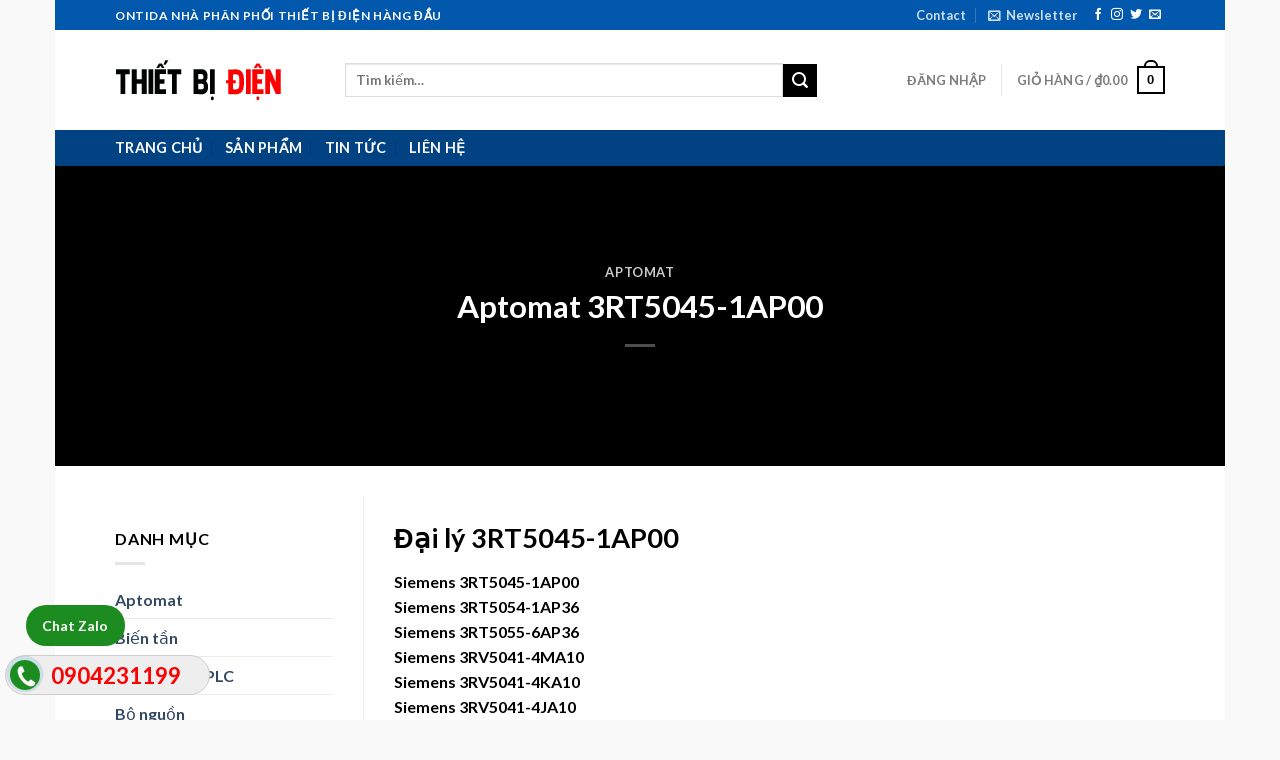

--- FILE ---
content_type: text/css
request_url: https://thietbi-dien.com/wp-content/plugins/button-chat-zalo-report-sw/assets/phonecall.css?ver=6.9
body_size: 1023
content:
.fix_chatZalo {
    position: fixed;
    bottom: 75px;
    height: 40px;
    line-height: 40px;
    padding: 0 0px 0 0px;
    border-radius: 40px;
    color: #fff;
    left: 2%;
    z-index: 99999;
    font-size: 14px;
}
.btn_chatZalo {
    border-radius: 99px;
    background: #0088cc;
    color: #fff;
    padding: 0.04em 1.2em;
    display: inline-block;
    font-weight: 700;
}
.fix_tel{
    bottom: 25px;
    left: 5px;
    position: fixed;
    z-index: 999;
}
.ring-alo-phone {
    background-color: transparent;
    cursor: pointer;
    height: 80px;
    position: absolute;
    transition: visibility 0.5s ease 0s;
    visibility: visible;
    width: 80px;
    z-index: 200000 !important;
    right: 150px;
    bottom: -12px;
}
.ring-alo-phone.ring-alo-green .ring-alo-ph-circle {
    background-color: #0088cc;
    opacity: 0.5;
    animation: 1.2s ease-in-out 0s normal none infinite running ring-alo-circle-anim;
    border: 2px solid rgba(30, 30, 30, 0.4);
    border-radius: 100%;
    height: 70px;
    left: 10px;
    position: absolute;
    top: 12px;
    transform-origin: 50% 50% 0;
    transition: all 0.5s ease 0s;
    width: 70px;
}
.ring-alo-phone.ring-alo-green .ring-alo-ph-circle-fill {
    background-color: rgba(0, 175, 242, 0.5);
    opacity: 0.75 !important;
    animation: 2.3s ease-in-out 0s normal none infinite running ring-alo-circle-fill-anim;
    border: 2px solid transparent;
    border-radius: 100%;
    height: 30px;
    left: 30px;
    position: absolute;
    top: 33px;
    transform-origin: 50% 50% 0;
    transition: all 0.5s ease 0s;
    width: 30px;
}
.ring-alo-phone.ring-alo-green .ring-alo-ph-img-circle {
    background-color: #0088cc;
}
.ring-alo-ph-img-circle {
    animation: 1s ease-in-out 0s normal none infinite running ring-alo-circle-img-anim;
    border: 2px solid transparent;
    border-radius: 100%;
    height: 30px;
    left: 30px;
    opacity: 1;
    position: absolute;
    top: 33px;
    transform-origin: 50% 50% 0;
    width: 30px;
}
.fix_tel a {
    text-decoration: none;
    display: block;
}
.ring-alo-ph-img-circle a img {
    padding: 1px 0 0 1px;
    width: 30px;
    position: relative;
    top: -1px;
}
.tel {
    background: #eee;
    width: 205px;
    height: 40px;
    position: relative;
    overflow: hidden;
    background-size: 40px;
    border-radius: 28px;
    border: solid 1px #ccc;
}
.fone {
    font-size: 22px;
    color: #f00;
    line-height: 40px;
    font-weight: bold;
    padding-left: 45px;
    margin: 0 0;
}
@keyframes ring-alo-circle-anim {
	0% {
	    opacity: 0.1;
	    transform: rotate(0deg) scale(0.5) skew(1deg);
	}
	30% {
	    opacity: 0.5;
	    transform: rotate(0deg) scale(0.7) skew(1deg);
	}
	100% {
	    opacity: 0.6;
	    transform: rotate(0deg) scale(1) skew(1deg);
	}
}

@keyframes ring-alo-circle-img-anim {
	0% {
	    transform: rotate(0deg) scale(1) skew(1deg);
	}
	10% {
	    transform: rotate(-25deg) scale(1) skew(1deg);
	}
	20% {
	    transform: rotate(25deg) scale(1) skew(1deg);
	}
	30% {
	    transform: rotate(-25deg) scale(1) skew(1deg);
	}
	40% {
	    transform: rotate(25deg) scale(1) skew(1deg);
	}
	50% {
	    transform: rotate(0deg) scale(1) skew(1deg);
	}
	100% {
	    transform: rotate(0deg) scale(1) skew(1deg);
	}
}
@keyframes ring-alo-circle-fill-anim {
	0% {
	    opacity: 0.2;
	    transform: rotate(0deg) scale(0.7) skew(1deg);
	}
	50% {
	    opacity: 0.2;
	    transform: rotate(0deg) scale(1) skew(1deg);
	}
	100% {
	    opacity: 0.2;
	    transform: rotate(0deg) scale(0.7) skew(1deg);
	}
	}
	.ring-alo-ph-img-circle a img {
	    padding: 1px 0 0 1px;
	    width: 30px;
	    position: relative;
	    top: -1px;
	}
}